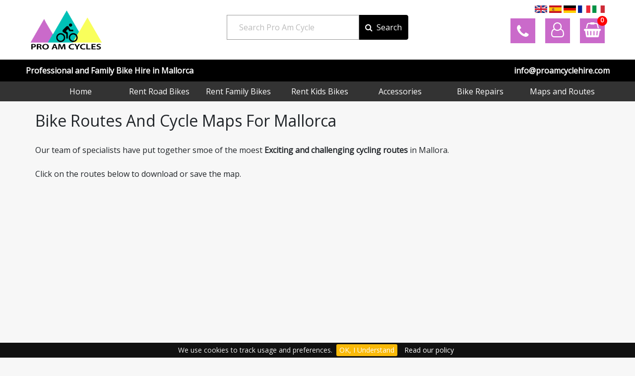

--- FILE ---
content_type: text/html; charset=utf-8
request_url: https://proamcyclehire.com/home/routesAndMaps?bike-map=Bike-Maps-Pollensa
body_size: 5425
content:


<!DOCTYPE html>
<html>
<head>
    <meta charset="utf-8" />
    <meta name="viewport" content="width=device-width,initial-scale=1.0, maximum-scale=1.0, user-scalable=no" />
    <title>Professional Cycling Routes and Maps in Mallorca</title>
    <meta name="description" content="Pro Am Cycle Hire - All your rental needs in Mallorca. We rent and hire out Mobility Scooters, Air Conditioning, Child Car Seats and much more. Over 15 years experience">

        <link rel="icon" type="image/png" href="/Content/images/favicon.png">

    <link href="https://fonts.googleapis.com/css?family=Open+Sans|Open+Sans+Condensed:300|" rel="stylesheet">

    <link href="/Content/css?v=UhsLQt6n7TvPKTNoZogIoq3YpUI1RYEznyQoE7r5f3s1" rel="stylesheet"/>

    <link href="/Content/multihire?v=cR2cuoDr9mUm8lGgVUXt_e4xJmj9qR4jRytH-Yx5cMo1" rel="stylesheet"/>


        <link rel="stylesheet" type="text/css" href="/content/sites/proamcycle.main.css" />
        <link rel="stylesheet" type="text/css" href="/content/sites/proamcycle.media.css" />

    <script src="/bundles/modernizr?v=inCVuEFe6J4Q07A0AcRsbJic_UE5MwpRMNGcOtk94TE1"></script>


    

    <!-- Google Tag Manager -->
    <script>
        (function (w, d, s, l, i) {
            w[l] = w[l] || []; w[l].push({
                'gtm.start':
                    new Date().getTime(), event: 'gtm.js'
            }); var f = d.getElementsByTagName(s)[0],
                j = d.createElement(s), dl = l != 'dataLayer' ? '&l=' + l : ''; j.async = true; j.src =
                    'https://www.googletagmanager.com/gtm.js?id=' + i + dl; f.parentNode.insertBefore(j, f);
        })(window, document, 'script', 'dataLayer', 'GTM-52RBPF4');
    </script>
    <!-- End Google Tag Manager -->



</head>

<body>

    <!-- Google Tag Manager (noscript) -->
    <noscript>
        <iframe src="https://www.googletagmanager.com/ns.html?id=GTM-52RBPF4"
                height="0" width="0" style="display:none;visibility:hidden"></iframe>
    </noscript>
    <!-- End Google Tag Manager (noscript) -->

    <div id="wrapper">


        <div id="size-test" class="hidden" style="background-color:#000;color:#fff;position:fixed;z-index:1000000">
            <div class="d-block d-sm-none">XS</div>
            <div class="d-none d-sm-block d-md-none">SM</div>
            <div class="d-none d-md-block d-lg-none">MD</div>
            <div class="d-none d-lg-block d-xl-none">LG</div>
            <div class="d-none d-xl-block">XL</div>
        </div>



        <div class="container-fluid">

            <div class="row">

                <div class="col-xl-24">

                    <div id="top-header-info">

                    </div>


                    <div id="header-strip">

                        <div class="container">

                            <div class="row">
                                <div class="col-4 col-sm-8">
                                    <div id="logo-holder">
                                            <a href="/"><img id="logo" src="https://proamcyclehire.blob.core.windows.net/site-content/2/logo.png" border="0" /></a>
                                    </div>
                                </div>

                                <div class="col-20 col-sm-8 order-sm-last text-right">

                                    <div id="google_translate_element"></div>
                                    <script type="text/javascript">
                                        function googleTranslateElementInit() {
                                            new google.translate.TranslateElement({ pageLanguage: 'en', includedLanguages: 'de,en,es,it,fr', layout: google.translate.TranslateElement.InlineLayout.SIMPLE }, 'google_translate_element');
                                        }
                                    </script>
                                    <script type="text/javascript" src="//translate.google.com/translate_a/element.js?cb=googleTranslateElementInit"></script>


                                    <div class="google-translate-flags"></div>


                                    <div id="mini-nav" class="header-icon-button ease-250 d-block d-sm-none">
                                        <i class="fa fa-navicon"></i>
                                    </div>

                                    <div id="mini-basket" class="header-icon-button ease-250">
                                        <i class="fa fa-shopping-basket"></i>
                                        <div id="basket-count"></div>
                                    </div>

                                    <div id="mini-account" class="d-block d-sm-block header-icon-button ease-250 data-link" data-url="/account/login">
                                        <i class="fa fa-user-o"></i>
                                    </div>

                                    <div id="mini-contact" class="d-none d-sm-block header-icon-button ease-250 data-link" data-url="/contact">
                                        <i class="fa fa-phone"></i>
                                    </div>

                                    <div id="mini-search" class="header-icon-button ease-250 d-block d-sm-none" data-url="/account/login">
                                        <i class="fa fa-search"></i>
                                    </div>


                                    <div class="hidden">
                                    </div>
                                </div>

                                <div class="d-none d-sm-block col-24 col-sm-8 search-holder">
                                    <div class="small-spacer"></div>
                                    <div class="input-group mb-3">
                                        <input id="input-search" type="text" class="form-control" placeholder="Search Pro Am Cycle">
                                        <div class="input-group-append">
                                            <div class="input-group-text" id="button-search"><i class="fa fa-search"></i>&nbsp;&nbsp;Search</div>
                                        </div>
                                    </div>
                                </div>

                            </div>

                        </div>

                    </div>





<div class="header-strap-line d-none d-sm-block">

    <div class="container">

        <div class="row">
            <div class="col-12">
                Professional and Family Bike Hire in Mallorca
            </div>

            <div class="col-12 text-right">
                info@proamcyclehire.com
            </div>
        </div>
    </div>

</div>

<div id="navigation-strip" class="ease-250">

    <div class="container">

        <ul class="navigation">

            <li class="close-nav d-block d-sm-none"><i class="fa fa-close"></i></li>

            <li><a href="/">Home</a></li>
            <li class="hidden"><a href="/home/about/pro-am-cycle">About Pro Am Cycle</a></li>
            <li><a href="/search/rent-road-bikes-mallorca" title="Rent / Hire Road Bikes in Mallorca, Puerto Pollensa, Alcudia">Rent Road Bikes&nbsp;&nbsp;</a></li>
            <li><a href="/search/?q=family-bikes">Rent Family Bikes &nbsp;&nbsp;</a></li>
            <li><a href="/search/?q=kids-bikes">Rent Kids Bikes&nbsp;&nbsp;</a></li>
            <li><a href="/search/?q=accessories">Accessories&nbsp;&nbsp;</i></a></li>
            <li><a href="/bikeRepairs">Bike Repairs&nbsp;&nbsp;</i></a></li>
            <li><a href="/home/routesandMaps">Maps and Routes</a></li>
        </ul>

    </div>

</div>


                </div>

            </div>
        </div>

        <div class="body-content">

            <div class="container-fluid">
                


<div class="container">

    <div class="spacer"></div>

    <h2>Bike Routes And Cycle Maps For Mallorca</h2>

    <div class="spacer"></div>

    <div class="">
        Our team of specialists have put together smoe of the moest <b>Exciting and challenging cycling routes</b> in Mallora.<br/><br/>
        Click on the routes below to download or save the map.<br/><br/>

    </div>

    <div class="spacer"></div>




    <div class="row">

            <div class="col-xs-24 col-sm-8 col-md-8">

                <div class="embed-responsive embed-responsive-1by1">

                    <iframe class="embed-responsive-item" src="https://www.bikemap.net/en/r/8297843/widget/?width=425&amp;height=400&amp;unit=metric"></iframe>
                </div>

                <div class="spacer"></div>

            </div>
            <div class="col-xs-24 col-sm-8 col-md-8">

                <div class="embed-responsive embed-responsive-1by1">

                    <iframe class="embed-responsive-item" src="https://www.bikemap.net/en/r/8297766/widget/?width=425&amp;height=400&amp;unit=metric"></iframe>
                </div>

                <div class="spacer"></div>

            </div>
            <div class="col-xs-24 col-sm-8 col-md-8">

                <div class="embed-responsive embed-responsive-1by1">

                    <iframe class="embed-responsive-item" src="https://www.bikemap.net/en/r/8297719/widget/?width=425&amp;height=400&amp;unit=metric"></iframe>
                </div>

                <div class="spacer"></div>

            </div>
            <div class="col-xs-24 col-sm-8 col-md-8">

                <div class="embed-responsive embed-responsive-1by1">

                    <iframe class="embed-responsive-item" src="https://www.bikemap.net/en/r/8293392/widget/?width=425&amp;height=400&amp;unit=metric"></iframe>
                </div>

                <div class="spacer"></div>

            </div>
            <div class="col-xs-24 col-sm-8 col-md-8">

                <div class="embed-responsive embed-responsive-1by1">

                    <iframe class="embed-responsive-item" src="https://www.bikemap.net/en/r/8292948/widget/?width=425&amp;height=400&amp;unit=metric"></iframe>
                </div>

                <div class="spacer"></div>

            </div>
            <div class="col-xs-24 col-sm-8 col-md-8">

                <div class="embed-responsive embed-responsive-1by1">

                    <iframe class="embed-responsive-item" src="https://www.bikemap.net/en/r/8265906/widget/?width=425&amp;height=400&amp;unit=metric"></iframe>
                </div>

                <div class="spacer"></div>

            </div>
            <div class="col-xs-24 col-sm-8 col-md-8">

                <div class="embed-responsive embed-responsive-1by1">

                    <iframe class="embed-responsive-item" src="https://www.bikemap.net/en/r/8265567/widget/?width=425&amp;height=400&amp;unit=metric"></iframe>
                </div>

                <div class="spacer"></div>

            </div>
            <div class="col-xs-24 col-sm-8 col-md-8">

                <div class="embed-responsive embed-responsive-1by1">

                    <iframe class="embed-responsive-item" src="https://www.bikemap.net/en/r/8265823/widget/?width=425&amp;height=400&amp;unit=metric"></iframe>
                </div>

                <div class="spacer"></div>

            </div>
            <div class="col-xs-24 col-sm-8 col-md-8">

                <div class="embed-responsive embed-responsive-1by1">

                    <iframe class="embed-responsive-item" src="https://www.bikemap.net/en/r/8265567/widget/?width=425&amp;height=400&amp;unit=metric"></iframe>
                </div>

                <div class="spacer"></div>

            </div>


    </div>

    <div class="spacer"></div>

    <h2>Cycling Routes For Mallorca</h2>

    <a href="?cycling-routes=Cycling-Routes-Sa-Calobra">Cycling Routes in Sa Calobra</a>&nbsp;&nbsp;
    <a href="?bike-map=Bike-Maps-Pollensa">Cycling Routes in Puerto Pollensa</a>&nbsp;&nbsp;

    <a href="?cycling-routes=Cycling-Routes-Alcudia">Cycling Routes in Alcudia</a>&nbsp;&nbsp;
    <a href="?bike-map=Bike-Maps-Sa Pobla">Cycke Routes in Sa Poblaa</a>&nbsp;&nbsp;

    <a href="?cycling-routes=Cycling-Routes-Campanet">Bike Routes in Campanaet</a>&nbsp;&nbsp;
    <a href="?bike-map=Bike-Maps-Pollensa">Cycling Routes in Pollensa</a>&nbsp;&nbsp;

    <a href="?cycling-routes=Cycling-Routes-Sa-Calobra">Algaida</a>&nbsp;&nbsp;
    

</div>
            </div>

        </div>

        <div class="spacer x4"></div>



    </div>

    <footer class="footer">

        <div class="container-fluid">



<div class="container">

    <div class="row">

        <div class="col-sm-24">

            <div class="row">
                <div class="col-12 col-sm-6">

                    <div class="footer-header">About Pro Am Cycles</div>
                    <ul class="footer-links">
                        <li><a class="footer-link" href="/home/faq">FAQ's</a></li>
                        <li><a class="footer-link" href="/home/privacy/">Privacy</a></li>
                        <li><a class="footer-link" href="/home/terms">Terms and Conditions</a></li>
                        <li><a class="footer-link" href="/home/rentalTerms">Rental Terms</a></li>
                        <li><a class="footer-link" href="/contact">Contact Us</a></li>
                    </ul>

                </div>

                <div class="col-12 col-sm-6">
                    <div class="footer-header">Browse Bike Hire</div>

                    <ul class="footer-links">
                        <li><a class="footer-link" href="/search/?q=road-bikes">Professional Bike Hire</a></li>
                        <li><a class="footer-link" href="/search/?q=family-bikes">Family Bike Hire</a></li>
                        <li><a class="footer-link" href="/search/?q=kids-bikes">Kids Bike Hire</a></li>
                        <li><a class="footer-link" href="/search/?q=accessories">Accessories</a></li>
                    </ul>

                </div>

                <div class="col-12 col-sm-6">
                    <div class="footer-header">Mallorca Cycling Tips</div>

                    <ul class="footer-links">
                        <li><a class="footer-link" href="/home/routesAndMaps">Mallorca Bike Routes</a></li>
                        <li><a class="footer-link" href="/search/?q=Mountain-Bikes">About Us</a></li>
                    </ul>
                </div>

                <div class="col-12 col-sm-6 d-none">
                    <div class="footer-header blue">Follow Us</div>

                    <div class="footer-widget social-widget">

                        <ul class="social-icons">
                            <li>
                                <a class="facebook" href="https://www.facebook.com/MultiHire/"><i class="fa fa-facebook"></i></a>
                            </li>
                            <li class="hidden">
                                <a class="twitter" href="#"><i class="fa fa-twitter"></i></a>
                            </li>
                            <li class="hidden">
                                <a class="google" href="#"><i class="fa fa-google-plus"></i></a>
                            </li>
                            <li>
                                <a class="instagram" href="https://www.instagram.com/multihiremallorca/"><i class="fa fa-instagram"></i></a>
                            </li>

                        </ul>
                    </div>

                    <div id="TA_cdsratingsonlynarrow794" class="TA_cdsratingsonlynarrow">
                        <ul id="lYAgkN5C" class="TA_links RaSKPLM">
                            <li id="Ee64lV" class="M0gPisHUeXe">
                                <a target="_blank" href="https://www.tripadvisor.co.uk/"><img src="https://www.tripadvisor.co.uk/img/cdsi/img2/branding/tripadvisor_logo_transp_340x80-18034-2.png" alt="TripAdvisor" /></a>
                            </li>
                        </ul>
                    </div>
                    <script async src="https://www.jscache.com/wejs?wtype=cdsratingsonlynarrow&amp;uniq=794&amp;locationId=4583337&amp;lang=en_UK&amp;border=true&amp;shadow=false&amp;display_version=2" data-loadtrk onload="this.loadtrk=true"></script>


                </div>

            </div>


        </div>


    </div>

    <div class="small-spacer"></div>

    <div class="row">

        <div class="col-sm-24">

            <small>
                Pro Am Cycle Hire specialise in bike rental across the island of Mallorca. Our services include
                <a class="footer-text-link" href="/search/?q=road-bikes">Pro Bike Hire</a>,
                <a class="footer-text-link" href="/search/?q=family-bikes">Family Bike Hire</a>,
                <a class="footer-text-link" href="/search/?q=kids-bikes">Bike Hire For Children and Babies</a>,
                <a class="footer-text-link" href="/search/?q=bike-accessories">Bike Accessories</a>,
                <a class="footer-text-link" href="/search/?q=helmet">Bike Helmet Rental</a>,
                <a class="footer-text-link" href="/search/?q=road-bokes">Professional Cycling Rentals</a>.
                <a class="footer-text-link" href="/home/routesandmaps>Mallorca Cycling Routes</a>,
                <a class="footer-text-link" href="/home/routesandmaps">Cycling Maps Puerto Pollensa</a>,
                <a class="footer-text-link" href="/search/?q=gps">GPS Rental Mallorca</a>.
                <a class="footer-text-link" href="/search/?q=all">View All Our Products</a>.
                We cover most areas in Mallorca, including Pollensa, Puerto Pollensa, Alcudia, Palma, Cala D'or, Santanyi, Soller. Please contact us via chat if you have any questions.
                Book and pay for your rentals online using our secure booking system.
            </small>

            <div class="spacer"></div>

            <div class="foxwood-logo">
                <a href="http://www.soeasydesign.eu"><img src="/content/images/foxwood-footer-logo.png" alt="Web Development by Foxwood Design Mallorca" target="_new" /></a>
            </div>

            <div class="footer-credit-cards">
                <img src="/Content/images/checkout/accepted-card-icons.png" />
            </div>

            <div class="small-spacer"></div>

            <small>
                <p>&copy; Copyright 2026 - Pro Am Cycle Hire</p>
            </small>


        </div>

    </div>



</div>
        </div>

    </footer>


    <script src="/bundles/jquery?v=3HU-9G81em3WeeKMFsJm0OYIitvevCtyD9w0GdQzHp41"></script>

    <script src="/bundles/bootstrap?v=tXqRoPNllBDOu6TXEvvuYqDwCDxW7II9Iun85tJ5_zM1"></script>

    <script src="/bundles/multihire?v=fSadp197kS8y7FrDMLUJ6212jN32z3LcTlh7DKaJmmY1"></script>

    


    <!-- Creates the bootstrap modal where the image will appear -->
    <div class="modal fade" id="imagemodal" tabindex="-1" role="dialog" aria-labelledby="myModalLabel" aria-hidden="true">
        <div class="modal-dialog">
            <div class="modal-content">
                <div class="modal-header">
                    <button type="button" class="close" data-dismiss="modal"><span aria-hidden="true">&times;</span><span class="sr-only">Close</span></button>
                    <h4 class="modal-title" id="myModalLabel"></h4>
                </div>
                <div class="modal-body">

                </div>
                <div class="modal-footer">
                    <button type="button" class="btn btn-default" data-dismiss="modal">Close</button>
                </div>
            </div>
        </div>
    </div>

</body>

</html>


--- FILE ---
content_type: text/html; charset=utf-8
request_url: https://proamcyclehire.com/ajax/Basket/AjaxGetBasketJSON
body_size: 235
content:
{"BasketItems":[],"DeliveryLocalityID":0,"DefaultDeliveryCharge":0.0,"MinimumOrderValue":0.0,"IsFullAmountRequired":false,"NoDepositMessage":null}

--- FILE ---
content_type: text/css; charset=utf-8
request_url: https://proamcyclehire.com/Content/multihire?v=cR2cuoDr9mUm8lGgVUXt_e4xJmj9qR4jRytH-Yx5cMo1
body_size: 5375
content:
body{padding:0!important;background-color:#f7f7f7;font-family:'Open Sans'}html{}.body-content{padding-left:15px;padding-right:15px}.body-content{min-height:250px}#google_translate_element{display:none}.translation-links{margin-top:-15px}.flag-link{margin-left:4px}.flag-link:hover{cursor:pointer}.raleway{font-family:Raleway,sans-serif}.pink{color:#ce2887}.white{color:#fff}.dark-grey{color:#bbb}.green{color:#58c66f}.purple{color:#c890e0}.yellow{color:#edd148}.blue{color:#76b0ce}.bl-green{border-left:10px solid #58c66f}.bl-purple{border-left:10px solid #c890e0}.bl-yellow{border-left:10px solid #edd148}.bl-blue{border-left:10px solid #76b0ce}a:link{color:#999}a:hover{color:#333;text-decoration:none}a:visited{color:#999}#logo{max-height:80px}label{font-size:14px}.white-bg{background-color:#fff;padding:20px;font-size:14px}.form-control{border:1px solid #cc93c1!important;border-radius:0}.form-control:focus{box-shadow:none}.btn{border-radius:0!important;text-transform:uppercase}.btn-success{background-color:#58c66f!important}.btn-success:hover{background-color:#4bb561!important;border:1px solid #4bb561!important}#input-search{padding:24px;background-color:#fff}#button-search{background-color:#cc93c1;color:#fff!important;border:1px solid #c890e0}#button-search:hover{background-color:#c890e0;color:#fff!important;border:1px solid #96ca97;cursor:pointer}#header-strip{background-color:rgba(255,255,255,1)!important;padding:20px;margin:0 -15px 0 -15px}.header-strap-line{background-color:#025fa2;color:#fff;padding:10px;border-radius:0;font-weight:bold;margin:auto -15px}.header-icon-button{border-radius:50%;padding:0;font-size:30px;color:#fff;width:50px;height:50px;text-align:center;margin-top:10px;margin-left:20px}.header-icon-button:hover{cursor:pointer}.header-icon-button{}.header-icon-button:hover{transform:scale(1.2)}#order-summery-cc-images{margin-top:-42px;text-align:right;margin-left:-10px}.bike-spec{font-size:12px;margin-bottom:0!important}#mini-nav{float:right;background-color:#cc93c1}#mini-search{float:right;background-color:#cc93c1}#mini-account{float:right;background-color:#cc93c1}#mini-contact{float:right;background-color:#58c66f;padding-top:3px}#mini-basket{background-color:#edd148;text-align:center;float:right}#basket-count{position:relative;background-color:red;color:#fff;margin-top:-50px;margin-left:35px;width:20px;height:20px;border-radius:50%;font-size:12px;font-weight:bold}.remove-item{margin-left:-35px;position:absolute}.button-remove-item{border-radius:50% 50%!important}#navigation-strip{background-color:#edd148;margin:0 -15px 0 -15px}.product-image-thumb{height:200px;width:80%;background-repeat:no-repeat;background-size:contain;border-radius:0%;border:0 solid #efefef;margin:auto auto;background-position:50% 50%}.search-item{padding:10px;border:2px solid #efefef;background-color:#fff;border-radius:0 0 0 0}.search-item:hover{-webkit-box-shadow:0 11px 24px -2px rgba(0,0,0,.15);-moz-box-shadow:0 11px 24px -2px rgba(0,0,0,.15);box-shadow:0 11px 24px -2px rgba(0,0,0,.15);transform:scale(1.075)}.required-alert{border-color:red!important}.navigation{list-style:none;display:inline-block;text-align:center;margin:0 auto 0 auto;width:100%}.navigation>li{float:left;margin-bottom:-6px;width:12%}.navigation>li>a:link{padding:8px;text-align:center;color:#fff;width:100%;display:block}.navigation>li>a:hover{background-color:#58c66f;text-decoration:none}.navigation>li>a:visited{color:#fff}.product-breadcrumb{font-size:20px;color:#333}.product-breadcrumb a:link{color:#999}.product-breadcrumb a:visited{color:#999}.product-breadcrumb a:hover{color:#58c66f}.well-bike-measurements{background-color:#efefef;padding:15px;font-size:12px}.well-bike-measurements .lSGallery{display:none}.lightSlider{margin-bottom:10px}.lightSlider>li{text-align:center!important;height:400px;background-color:#fff;display:block;line-height:400px;border:1px solid #ddd}.lightSlider>li>img{margin:auto auto!important;vertical-align:middle;max-height:400px;max-width:500px}.lSPager{width:100%!important}.lSPager li{background-color:#fff;border:1px solid #333;padding:4px;width:50px!important;height:50px!important}.clearance-item-lightslider{margin-bottom:0}.clearance-item-lightslider>li{text-align:center!important;height:100px;background-color:#fff;display:block;line-height:90px;border:0}.clearance-item-lightslider>li>img{margin:auto auto!important;vertical-align:middle;max-height:90px;max-width:100%}.lSPager{width:100%!important}.lSPager li{background-color:#fff;border:1px solid #333;padding:4px;width:50px!important;height:50px!important}.lg-toolbar{background-color:rgba(0,0,0,0)}#st-1{text-align:left!important}.card-add-basket{background-color:#fff!important;padding:20px}.card-basket{background-color:#fff!important;padding:20px}.card-product-description{background-color:#fff!important;padding:20px;font-size:14px}.datepicker table tr td.disabled{color:#efefef!important}#rental-price-holder{font-size:14px}.bike-spec-holder{float:left;line-height:20px;margin-bottom:20px;border:2px solid #efefef;padding:10px;margin:5px}.bike-spec-holder:hover{background-color:#fffee3}.label-bike-spec{font-size:12px;font-weight:bold;margin-bottom:0}.bike-spec{font-size:12px;margin-bottom:40px}.footer{background-color:#666;padding:20px;color:#fff;width:100%;margin-top:10px;background-color:#666}.home-panel{background-color:#efefef;background-repeat:no-repeat;background-size:cover;background-position:50% 50%;padding:0;color:#fff;border-radius:0 0 20px 0;overflow:hidden}.home-panel:hover{cursor:pointer}.home-panel h1{background-color:rgba(0,0,0,.4);font-size:24px;padding:10px;color:#fff;top:0;transition:all .4s}.home-panel ul{bottom:0;position:absolute;background-color:rgba(0,0,0,.4);padding:30px;transition:all .4s;z-index:10000}.home-panel-details{}.home-image-wrapper{margin:-10px 0!important;display:block;overflow:hidden;width:100%;height:100%}.home-panel-image{background-size:cover;background-position:50% 50%;width:100%;height:100%;-webkit-transition:all .3s ease-in-out}.home-panel:hover .home-panel-image{cursor:pointer;-webkit-transform:scale(1.2,12);transform:scale(1.2,1.2);filter:blur(5px)}.panel-green-bg{background-color:rgba(88,198,111,.8)!important}.panel-purple-bg{background-color:rgba(200,144,225,.8)!important}.panel-yellow-bg{background-color:rgba(237,209,72,.8)!important}.panel-blue-bg{background-color:rgba(88,160,198,.8)!important}.home-panel:hover .panel-green-bg{background-color:rgba(88,198,111,.9)!important}.home-panel:hover .panel-purple-bg{background-color:rgba(200,144,225,.9)!important}.home-panel:hover .panel-yellow-bg{background-color:rgba(237,209,72,.9)!important}.faq-question{font-weight:bold;padding:10px 10px 0 10px;background-color:#fff;margin-top:10px;border:1px solid #ddd;min-height:45px}.faq-question:hover{background-color:#fffbe0;cursor:pointer}.faq-question:hover .faq-answer{background-color:#fff}.faq-answer{font-weight:normal;padding:30px 10px 30px 10px;margin:5px -10px 0 -10px}.foxwood-logo{float:left;margin-right:15px}.footer-credit-cards{float:left;margin-right:15px;padding:10px}.footer-header{margin-bottom:10px}.footer-links{list-style:none;padding-left:0}.footer-links li{margin-left:0}a.footer-link:link{color:#fff;font-size:12px}a.footer-link:hover{color:#cc93c1!important}a.footer-link:visited{color:#fff}a.footer-text-link:link{color:#fff}a.footer-text-link:visited{color:#fff}a.footer-text-link:hover{color:#58c66f!important}#TA_cdsratingsonlynarrow794{margin-top:0!important}footer{background-image:url('/Content/images/Sites/MultiHire/Home/background-footer.jpg');background-size:cover;background-position:50% 75%}ul.social-icons{margin:0!important;padding:0!important}.social-widget ul.social-icons li{display:inline-block;margin-right:4px;margin-bottom:4px}.social-widget ul.social-icons li a i{font-size:1.4em;width:36px;height:36px;color:#fff;line-height:36px;text-align:left;display:block;border-radius:2px;-webkit-border-radius:2px;-moz-border-radius:¬ 2px;-o-border-radius:2px;transition:all .2s ease-in-out;-moz-transition:all .2s ease-in-out;-webkit-transition:all .2s ease-in-out;-o-transition:all .2s ease-in-out}ul.social-list{float:right}ul.social-list li{float:left}ul.social-list li a{display:inline-block;transition:all .2s ease-in-out;-moz-transition:all .2s ease-in-out;-webkit-transition:all .2s ease-in-out;-o-transition:all .2s ease-in-out}ul.social-list li a:hover{color:#fff}ul.social-list li a.facebook:hover{background-color:#507cbe!important}ul.social-list li a.twitter:hover{background-color:#63cdf1}ul.social-list li a.google:hover{background-color:#f16261}ul.social-list li a.dribbble:hover{background-color:#e46387}ul.social-list li a.linkdin:hover{background-color:#90cadd}ul.social-list li a.tumblr:hover{background-color:#4d7ea3}ul.social-list li a.flickr:hover{background-color:#e474af}ul.social-list li a.instgram:hover{background-color:#4d4f54}ul.social-list li a.vimeo:hover{background-color:#87d3e0}ul.social-list li a.skype:hover{background-color:#36c4f3}ul.social-list li a i{font-size:1em;display:block;width:34px;height:33px;line-height:33px;text-align:center;border-left:1px solid #f2f2f2}ul.social-list li:last-child a i{border-right:1px solid #f2f2f2}.content-terms{font-size:12px}.spinner{margin:0 auto;width:50px;height:40px;text-align:center;font-size:10px}.spinner>div{background-color:#ddd;height:100%;width:6px;display:inline-block;-webkit-animation:sk-stretchdelay 1.2s infinite ease-in-out;animation:sk-stretchdelay 1.2s infinite ease-in-out}.spinner .rect2{-webkit-animation-delay:-1.1s;animation-delay:-1.1s}.spinner .rect3{-webkit-animation-delay:-1s;animation-delay:-1s}.spinner .rect4{-webkit-animation-delay:-.9s;animation-delay:-.9s}.spinner .rect5{-webkit-animation-delay:-.8s;animation-delay:-.8s}@-webkit-keyframes sk-stretchdelay{0%,40%,100%{-webkit-transform:scaleY(.4)}20%{-webkit-transform:scaleY(1)}}@keyframes sk-stretchdelay{0%,40%,100%{transform:scaleY(.4);-webkit-transform:scaleY(.4)}20%{transform:scaleY(1);-webkit-transform:scaleY(1)}}.account-rental-item{border:1px solid #ccc;background-color:#efefef;padding:5px;margin-bottom:20px;font-size:14px}.account-rental-item table{margin-bottom:0!important}.account-balance{background-color:#efefef;border:#ccc;margin-bottom:20px;padding:10px}.account-balance .payment-needed{border-color:red}.card{background-color:#fff;border-radius:0!important}.table-order-summary{font-size:14px;background-color:#fff}.card-summary input,.card-summary select,.card-summary textarea{background-color:#efefef}.card-summary input:focus,.card-summary select:focus,.card-summary textarea:focus{;background-color:#f7f7f7;border:1px solid #58c66f!important}.table-order-summary tbody tr:nth-of-type(odd){background-color:#f7f7f7!important}.table-view-basket tr td{font-size:14px!important}.buttons-is-private{margin-right:20px}#location-autocomplete{position:absolute;z-index:100000}#search-locations-holder{position:relative;border:1px solid #bbb;z-index:10000;background:#fff;min-width:300px}.location-item{padding:5px}.location-item.keyOver{background-color:#efefef;cursor:pointer}.location-item:hover{background-color:#fefde5;cursor:pointer}#customer-autocomplete{position:absolute;z-index:100000}#search-customers-holder{position:relative;border:1px solid #bbb;z-index:10000;background:#fff;min-width:300px}.customer-item{padding:5px}.customer-item.keyOver{background-color:#efefef;cursor:pointer}.customer-item:hover{background-color:#fefde5;cursor:pointer}.StripeElement{background-color:#f7f7f7;height:40px;width:100%;padding:10px 20px;border-radius:4px;border:1px solid transparent;box-shadow:0 1px 3px 0 #e6ebf1;-webkit-transition:box-shadow 150ms ease;transition:box-shadow 150ms ease}.card-element{display:none}.StripeElement--focus{box-shadow:0 1px 3px 0 #cfd7df}.StripeElement--invalid{border-color:#fa755a}.StripeElement--webkit-autofill{background-color:#fefde5!important}::placeholder{color:#bbb!important;opacity:1}:-ms-input-placeholder{color:#bbb!important}::-ms-input-placeholder{color:#bbb!important}.dotbreadcrumb{margin:0;padding:0;font-size:12px;list-style:none;width:100%;text-align:right}.dotbreadcrumb li{display:inline-block;position:relative;margin-bottom:20px;width:20%;text-align:center}.dotbreadcrumb li a,.dotbreadcrumb li>span{text-decoration:none;color:#000;display:block;position:relative;background:#eee;padding:5px;font-size:14px;margin-right:65px;border-radius:2px}.dotbreadcrumb li a:after,.dotbreadcrumb li>span:after{content:'';width:70px;height:.2em;position:absolute;background:#eee;left:100%;top:50%;margin-top:-.1em;z-index:-1}.dotbreadcrumb li:last-of-type a,.dotbreadcrumb li:last-of-type>span{margin-right:0}.dotbreadcrumb li:last-of-type a:after,.dotbreadcrumb li:last-of-type>span:after{content:none}.dotbreadcrumb li.completed a{background:#58c66f;color:#fff}.dotbreadcrumb li.completing>span{background:#58c66f;color:#fff}.dotbreadcrumb li.completed a:hover{color:#fff;background:#000}.dotbreadcrumb li.completed a:after{background:#9ec941}.dotbreadcrumb li.completed>span:after{background:#eee}@media screen and (max-width:450px){.dotbreadcrumb li{display:block}.dotbreadcrumb li:last-of-type a,.dotbreadcrumb li:last-of-type>span{margin-right:65px}}@font-face{font-family:'icomoon';src:url('fonts/icomoon.eot?maaq96');src:url('fonts/icomoon.eot?#iefixmaaq96') format('embedded-opentype'),url('fonts/icomoon.ttf?maaq96') format('truetype'),url('fonts/icomoon.woff?maaq96') format('woff'),url('fonts/icomoon.svg?maaq96#icomoon') format('svg');font-weight:normal;font-style:normal}[class^="icon-"],[class*=" icon-"]{font-family:'icomoon';speak:none;font-style:normal;font-weight:normal;font-variant:normal;text-transform:none;line-height:1;-webkit-font-smoothing:antialiased;-moz-osx-font-smoothing:grayscale}.icon-cancel-circle:before{content:"";margin-right:6px}.icon-checkmark-circle:before{content:"";margin-right:6px}@media(min-width:1200px){}@media(min-width:992px) and (max-width:1199px){.home-panel h1{font-size:18px;padding:8px}.home-panel ul{padding:20px;font-size:14px;padding-left:30px}}@media(min-width:768px) and (max-width:991px){}@media(min-width:576px) and (max-width:767px){body{margin-bottom:605px;background-color:#f7f7f7}.footer{min-height:655px;height:655px}.home-panel h1{font-size:16px;padding:8px}.home-panel ul{padding:20px;font-size:14px;padding-left:30px}}@media(max-width:575px){.body-content{padding:0!important}body{margin-bottom:855px;background-color:#f7f7f7}.footer{min-height:855px;height:855px}.social-widget ul.social-icons li a i{margin-right:5px;width:auto!important}.footer-credit-cards>img{width:180px;padding:10px;margin-right:0}h3{font-size:16px}#logo{max-width:130px;margin-left:-10px}.header-icon-button{border-radius:50%;padding:0;font-size:20px;color:#fff;width:35px;height:35px;text-align:center;margin-top:10px;margin-left:5px}#mini-nav{float:right;background-color:#cc93c1;padding-top:2px}#mini-account{float:right;background-color:#cc93c1}#mini-contact{float:right;background-color:#58c66f;padding-top:3px}#mini-search{float:right;background-color:#58c66f;padding-top:0}#mini-basket{background-color:#edd148;text-align:center;float:right}#basket-count{position:relative;background-color:red;color:#fff;margin-top:-30px;margin-left:25px;width:15px;height:15px;border-radius:50%;font-size:11px;font-weight:bold}.table-view-basket tr td{font-size:12px!important}.home-panel{margin-bottom:20px}.home-panel h1{background-color:rgba(0,0,0,.4);font-size:22px;padding:10px;color:#fff;top:0;transition:all .4s}.home-panel ul{bottom:20px;position:absolute;background-color:rgba(0,0,0,.4);padding:20px;transition:all .4s;z-index:10000}.home-panel ul li{margin-left:10px}.search-item{padding:10px;border:2px solid #efefef;background-color:#fff;border-radius:0 0 20px 0;font-size:10px;margin-bottom:0}.product-image-thumb{height:100px;width:100px;background-repeat:no-repeat;background-size:contain;border-radius:0%;border:0 solid #efefef;margin:auto auto;background-position:50% 50%;margin-bottom:10px}#navigation-strip{position:fixed;width:100vw;height:100vh;z-index:100000;top:0;left:0;background-color:rgba(237,209,72,.9);margin-left:-100vw}#navigation-strip.visible{margin-left:0}.navigation{margin-top:20px;margin-left:-10px;padding:0}.navigation li{display:block;width:100%;margin-bottom:10px;font-size:24px;float:left;text-align:left}.navigation li a:link{text-align:left;padding-left:20px}.close-nav{float:right;color:#fff;text-align:right!important;padding-right:20px}.search-holder{margin-top:15px}.lightSlider{margin-bottom:10px}.lightSlider>li{text-align:center!important;height:300px;background-color:#fff;display:block;line-height:300px;border:1px solid #ddd}.lightSlider>li>img{margin:auto auto!important;vertical-align:middle;max-height:300px;max-width:300px}.lSPager{width:100%!important}.lSPager li{background-color:#fff;border:1px solid #333;padding:4px;width:50px!important;height:50px!important}#button-empty-basket,#button-go-to-checkout{font-size:12px!important;padding:5px!important}#order-summery-cc-images{margin-top:10px;text-align:left}.buttons-payment-amount{float:left}}

--- FILE ---
content_type: text/css
request_url: https://proamcyclehire.com/content/sites/proamcycle.main.css
body_size: 3459
content:
body {padding:0px !important; margin-bottom:405px;background-color:#f7f7f7;font-family:'Open Sans'}
html {
  position: relative;
  min-height: 100%;
}
/* Set padding to keep content from hitting the edges */
.body-content {
    padding-left: 15px;
    padding-right: 15px;
}

.raleway {font-family: Raleway,sans-serif;}

.pink {color: #ce2887}
.white {color: #fff}
.dark-grey {color:#bbb}

.green {color:#58c66f}
.purple {color:#c890e0}
.yellow {color:#edd148}
.blue {color:#76b0ce}

.bl-green {border-left:10px solid #58c66f  }
.bl-purple {border-left:10px solid #c890e0}
.bl-yellow {border-left:10px solid #edd148}
.bl-blue {border-left:10px solid #76b0ce}

a:link {color:#999}
a:hover {color:#58c66f;text-decoration:none}
a:visited {color:#999}

#logo {max-height:80px}

label {font-size:14px}
.date-label {margin-bottom:1px;}

#carouselExampleIndicators {margin:-20px -30px}

.carousel-item {
  height: 60vh !important;
  min-height: 400px !important;
  background: no-repeat center center scroll;
  -webkit-background-size: cover;
  -moz-background-size: cover;
  -o-background-size: cover;
  background-size: cover;
}

.carousel-caption  {float:left;text-align:left;background-color:rgba(0,0,0,0.6);bottom:50px;right:auto;;left:2%;padding:15px;}

.white-bg {background-color:#fff;padding:20px;font-size:14px}

.form-control {border:1px solid #999 !important;border-radius:0px}
.form-control:focus {box-shadow: none;}

.btn {border-radius:0px !important;text-transform:uppercase}
.btn-success {background-color:#58c66f !important}
.btn-success:hover {background-color:#4bb561 !important;border:1px solid #4bb561 !important}

.btn-purple {background-color:#c890e0 !important;color:#fff}
.btn-purple:hover {background-color:#b376cd !important;border:1px solid #b376cd !important;color:#fff}



#input-search {padding:24px;background-color:#fff}
#button-search {background-color:#000;color:#fff !important;border:1px solid #000}
#button-search:hover {background-color:#c890e0;color:#fff !important;border:1px solid #96ca97;cursor:pointer}

#header-strip {background-color:rgba(255, 255, 255,1 ) !important;padding:20px;margin:0px -15px 0px -15px}
.header-strap-line {background-color:#000;color:#fff;padding:10px;border-radius:0px;font-weight:bold;margin:auto -15px}

.header-icon-button {border-radius:0%;padding:0px;font-size:30px;color:#fff;width:50px;height:50px;text-align:center;margin-top:10px;margin-left:20px;}
.header-icon-button:hover {cursor:pointer}

.header-icon-button {}
.header-icon-button:hover {transform: scale(1.2);}

#order-summery-cc-images {margin-top:-42px;text-align:right;margin-left:-10px}


#mini-nav {float:right;background-color:#ca6aca;}
#mini-search {float:right;background-color:#ca6aca;}
#mini-account {float:right;background-color:#ca6aca;}
#mini-contact {float:right;background-color:#ca6aca;padding-top:3px}
#mini-basket {background-color:#ca6aca;text-align:center;float:right;}
#basket-count {position:relative;background-color:red;color:#fff;margin-top:-50px;margin-left:35px;width:20px;height:20px;border-radius:50%;font-size:12px;font-weight:bold;}
.remove-item {margin-left:-35px;position:absolute;}
.button-remove-item {border-radius:50% 50% !important}

#navigation-strip {background-color:#333;margin:0px -15px 0px -15px;}

.product-image-thumb {height:150px;width:150px;background-repeat:no-repeat;background-size:contain;border-radius:50%;border:4px solid #000;margin:auto auto;background-position:50% 50%;}

.required-alert {border-color:red !important}

.navigation {list-style:none;display:inline-block;text-align:center;margin:0px auto 0px auto;width:100%;}
.navigation > li {float:left;margin-bottom:-6px;width:14%}
.navigation > li > a:link {padding:8px;text-align:center;color:#fff;width:100%;display:block}
.navigation > li > a:hover {background-color:#58c66f;text-decoration:none;}
.navigation > li > a:visited {color:#fff}

/*Product Page*/

.product-breadcrumb {font-size:20px;color:#333}
.product-breadcrumb a:link {color:#999}
.product-breadcrumb a:visited {color:#999}
.product-breadcrumb a:hover{color:#58c66f}


.lightSlider {margin-bottom:10px;}
.lightSlider >  li  {text-align:center !important;height:400px;background-color:#fff;display:block;line-height:400px;border:1px solid #ddd}
.lightSlider >  li > img {margin:auto auto !important;vertical-align:middle;max-height:400px;max-width:500px }

        .lSPager {width:100% !important}
        .lSPager li {background-color:#fff; border:1px solid #333; padding:4px;width:50px !important;height:50px !important;}

#st-1 {text-align:left !important}

.card-add-basket {background-color:#fff !important;padding:20px}
.card-basket {background-color:#fff !important;padding:20px}
.card-product-description {background-color:#fff !important;padding:20px;font-size:14px}

.datepicker table tr td.disabled {color:#efefef !important}

#rental-price-holder {font-size:14px;}

.bike-spec-holder {float:left;line-height:20px;margin-bottom:20px;border:2px solid #efefef;padding:10px;margin:5px;}
.bike-spec-holder:hover {background-color:#fffee3}
.label-bike-spec {font-size:12px;font-weight:bold;margin-bottom:0px;}
.bike-spec {font-size:12px;margin-bottom:40px}


/**************/

.footer {
  position: absolute;
  background-color:#666;min-height:405px;padding:20px;
  color:#fff;
  width:100%;margin-left:-15px;margin-right:-15px;
  background-color:#666;height:405px;padding:20px;
  /* Set the fixed height of the footer here */
  /* Vertically center the text there */
}



.search-item {background-color:#efefef;background-repeat:no-repeat;background-size:cover;background-position:50% 50%;padding:0px;color:#fff;border-radius:0px 0px 20px 0px;overflow:hidden}
.search-item:hover {cursor:pointer;}

.search-item-details-wrapper {}
.search-item-details {height:40px;margin-top:10px}
.search-item-details .bike-spec {font-size:14px;margin-top:10px}
.search-item h1 {font-size:18px;color:#333;transition: all .4s;margin-bottom:0px}
.search-item ul {width:auto !important;padding:10px;transition: all .4s;z-index:10000}
.search-item-price {z-index:10000;color:#333;font-size:20px;text-transform:uppercase;font-weight:bold}
.search-item-price .from-price{color:#58c66f}

.search-item-wrapper {margin:0px 0px !important;display:block;width:100%;height:100%;background-color:#fff}
.search-item-image {background-size:contain;background-repeat:no-repeat;z-index:1000;background-position:center center !important;width:100%;height:70%;-webkit-transition: all 0.3s ease-in-out;}

.search-item {padding:0px;border:2px solid #efefef;background-color:#fff;border-radius:0px 0px 00px 0px}
.search-item:hover {border:2px solid #efefef;cursor:pointer}


.search-item:hover  {
    cursor:pointer;
    -webkit-transform: scale(1.1,1.1); 
    transform: scale(1.1,1.1);
    outline:2px solid #c890e0;z-index:200000
}
/*.search-item:hover .search-item-image {
    cursor:pointer;
    -webkit-transform: scale(1.2,12); 
    transform: scale(1.2,1.2);
    filter: blur(5px);
}*/

.panel-green-bg {background-color:rgba(88,198,111,0.8) !important}
.panel-purple-bg {background-color:rgba(200,144,225,0.8) !important}
.panel-yellow-bg {background-color:rgba(237,209,72,0.8) !important}
.panel-black-bg {background-color:rgba(0,0,0,0.6) !important}

.faq-question {font-weight:bold;padding:10px 10px 0px 10px;background-color:#fff;margin-top:10px;border:1px solid #ddd;min-height:45px}
.faq-question:hover {background-color:#fffbe0;cursor:pointer}
.faq-question:hover .faq-answer {background-color:#fff}
.faq-answer {font-weight:normal;padding:30px 10px 30px 10px;margin:5px -10px 0px -10px}


.foxwood-logo {float:left;margin-right:15px;}
.footer-credit-cards {float:left;margin-right:15px;padding:10px}

.footer-header {margin-bottom:10px}
.footer-links {list-style:none;padding-left:0px}
.footer-links  li {margin-left:0px}
a.footer-link:link {color:#fff;font-size:12px}
a.footer-link:hover {color:#cc93c1 !important}
a.footer-link:visited {color:#fff}

a.footer-text-link:link {color:#fff;}
a.footer-text-link:visited {color:#fff}
a.footer-text-link:hover {color:#58c66f !important}

#TA_cdsratingsonlynarrow794 {margin-top:-20px !important}

footer {
    background-image:url('/Content/images/Sites/MultiHire/Home/background-footer.jpg');
    background-size:cover;background-position:50% 75%;
    
}

ul.social-icons  {margin:0px !important;padding:0px !important}

.social-widget ul.social-icons li {
    display: inline-block;
    margin-right: 4px;
    margin-bottom: 4px;
}

.social-widget ul.social-icons li a i {
    font-size: 1.4em;
    width: 36px;
    height: 36px;
    color: #fff;
    line-height: 36px;
    text-align: left;
    display: block;
    border-radius: 2px;
    -webkit-border-radius: 2px;
    -moz-border-radius:¬ 2px;
    -o-border-radius: 2px;
    transition: all 0.2s ease-in-out;
    -moz-transition: all 0.2s ease-in-out;
    -webkit-transition: all 0.2s ease-in-out;
    -o-transition: all 0.2s ease-in-out;
}


ul.social-list {
    float: right;
}

ul.social-list li {
    float: left;
}

ul.social-list li a {
    display: inline-block;
	transition: all 0.2s ease-in-out;
    -moz-transition: all 0.2s ease-in-out;
    -webkit-transition: all 0.2s ease-in-out;
    -o-transition: all 0.2s ease-in-out;
}

ul.social-list li a:hover {
	color: #fff;
}

ul.social-list li a.facebook:hover {
	background-color: #507CBE !important;
}

ul.social-list li a.twitter:hover {
	background-color: #63CDF1;
}

ul.social-list li a.google:hover {
	background-color: #F16261;
}

ul.social-list li a.dribbble:hover {
	background-color: #E46387;
}

ul.social-list li a.linkdin:hover {
	background-color: #90CADD;
}

ul.social-list li a.tumblr:hover {
	background-color: #4D7EA3;
}

ul.social-list li a.flickr:hover {
	background-color: #E474AF;
}

ul.social-list li a.instgram:hover {
	background-color: #4D4F54;
}

ul.social-list li a.vimeo:hover {
	background-color: #87D3E0;
}

ul.social-list li a.skype:hover {
	background-color: #36C4F3
}

ul.social-list li a i {
	font-size: 1em;
	display: block;
	width: 34px;
	height: 33px;
	line-height: 33px;
	text-align: center;
	border-left: 1px solid #f2f2f2;
}

ul.social-list li:last-child a i {
	border-right: 1px solid #f2f2f2;
}

.content-terms {font-size:12px;}

--- FILE ---
content_type: text/css
request_url: https://proamcyclehire.com/content/sites/proamcycle.media.css
body_size: 1482
content:
/*XL (large desktops, 1200px and up)*/
@media (min-width: 1200px) { 
}

/*LG*/
@media (min-width: 992px) and (max-width: 1199px) {
    
.home-panel h1 {font-size:18px;padding:8px;}
.home-panel ul {padding:20px;font-size:14px;padding-left:30px;}
}

/*MD*/
@media (min-width: 768px) and (max-width: 991px) {

}

/*SM*/
@media (min-width: 576px) and (max-width: 767px) {

    body {margin-bottom:605px;background-color:#f7f7f7}
    .footer {
        min-height:655px;
        height:655px;
    }

    .home-panel h1 {font-size:16px;padding:8px;}
.home-panel ul {padding:20px;font-size:14px;padding-left:30px;}
}


/*XS*/
@media (max-width: 575px) { 

    body {margin-bottom:855px;background-color:#f7f7f7}
    .footer {
        min-height:855px;
        height:855px;
    }
    .social-widget ul.social-icons li a i {margin-right:5px;width:auto !important}
    .footer-credit-cards > img {width:180px;padding:10px;margin-right:0px}

    h3 {font-size:16px}

    #logo {max-width:130px;margin-left:-10px}
    
    .header-icon-button {padding:0px;font-size:20px;color:#fff;width:35px;height:35px;text-align:center;margin-top:10px;margin-left:10px;}

    #header-strip {padding:10px;margin:0px 0px 0px 0px}

    #mini-nav {float:right;padding-top:2px}
    #mini-account {float:right;}
    #mini-contact {float:right;}
    #mini-search{float:right;padding-top:0px}
    #mini-basket {text-align:center;float:right;}
    #basket-count {position:relative;background-color:red;color:#fff;margin-top:-30px;margin-left:25px;width:15px;height:15px;border-radius:50%;font-size:11px;font-weight:bold;}

 .table-view-basket tr td {
    font-size: 12px!important;
    }

    .home-panel {margin-bottom:20px;}
    .home-panel h1 {background-color:rgba(0,0,0,0.4);font-size:22px;padding:10px;color:#fff;top:0px;transition: all .4s;}
    .home-panel ul {bottom:20px;position:absolute;background-color:rgba(0,0,0,0.4);padding:20px;transition: all .4s;z-index:10000}
    .home-panel ul li {margin-left:10px;}
    

    .search-item {padding:10px;border:2px solid #efefef;background-color:#fff;border-radius:0px 0px 20px 0px;font-size:10px;margin-bottom:0px;}
    .product-image-thumb {height:100px;width:100px;background-repeat:no-repeat;background-size:contain;border-radius:50%;border:4px solid #000;margin:auto auto;background-position:50% 50%;margin-bottom:10px}

    #navigation-strip {position:fixed;width:100vw;height:100vh;z-index:100000;top:0;left:0;background-color:rgba(0,0,0,0.9) !important;margin-left:-100vw}
    #navigation-strip.visible {margin-left:0vw}
    .navigation {margin-top:20px;margin-left:-10px;padding:0px;}
    .navigation li {display:block;width:100%;margin-bottom:10px;font-size:24px;float:left;text-align:left;}
    .navigation li a:link {text-align:left;padding-left:20px}

    .close-nav {float:right;color:#fff;text-align:right !important;padding-right:20px;}

    .search-holder {margin-top:15px}

    
        .lightSlider {margin-bottom:10px;}
        .lightSlider >  li  {text-align:center !important;height:300px;background-color:#fff;display:block;line-height:300px;border:1px solid #ddd}
        .lightSlider >  li > img {margin:auto auto !important;vertical-align:middle;max-height:300px;max-width:300px }

        .lSPager {width:100% !important}
        .lSPager li {background-color:#fff; border:1px solid #333; padding:4px;width:50px !important;height:50px !important;}

    #button-empty-basket, #button-go-to-checkout {font-size:12px !important;padding:5px !important}

    #order-summery-cc-images {margin-top:10px;text-align:left}
    .buttons-payment-amount {float:left}

}






--- FILE ---
content_type: application/x-javascript;charset=UTF-8
request_url: https://www.jscache.com/wejs?wtype=cdsratingsonlynarrow&uniq=794&locationId=4583337&lang=en_UK&border=true&shadow=false&display_version=2
body_size: 205
content:
(function(t,r,i,p){i=t.createElement(r);i.src="https://www.tripadvisor.co.uk/WidgetEmbed-cdsratingsonlynarrow?border=true&shadow=false&locationId=4583337&display_version=2&uniq=794&lang=en_UK";i.async=true;p=t.getElementsByTagName(r)[0];p.parentNode.insertBefore(i,p)})(document,"script");


--- FILE ---
content_type: text/javascript; charset=utf-8
request_url: https://proamcyclehire.com/bundles/multihire?v=fSadp197kS8y7FrDMLUJ6212jN32z3LcTlh7DKaJmmY1
body_size: 9482
content:
function searchSite(){$("#button-search").setButtonPending("Searching");var n=$("#input-search").val().replace(" ","-");window.location.href="/search/?q="+n.toLowerCase()}function getPreloader(){return'<div class="text-center"><div class="spacer"><\/div><div class="spacer"><\/div><div class="spinner"><div class="rect1"><\/div>  <div class="rect2"><\/div>  <div class="rect3"><\/div>  <div class="rect4"><\/div>  <div class="rect5"><\/div><\/div><div class="spacer"><\/div><div class="spacer"><\/div><\/div>'}function getMiniPreloader(){return'<div class="text-center"><img src="/content/images/loaders/bars.svg" height="40" width="40"/><\/div><div class="text-center">'}function addButtonGroupClick(n,t){$("."+n).unbind().on("click",function(){var n=$(this).parent();n.children().each(function(){$(this).removeClass("active").setButtonStyle("btn-default")});$(this).addClass("active").addClass($(this).data("class"));t($(this))})}function IsEmail(n){return/^([a-zA-Z0-9_.+-])+\@(([a-zA-Z0-9-])+\.)+([a-zA-Z0-9]{2,4})+$/.test(n)}function alwaysSquare(){$(".always-square").each(function(){$(this).height($(this).width())});$(".always-4-3").each(function(){$(this).height($(this).width()*.75)})}function initFAQ(){$(".faq-question").unbind().on("click",function(){var n=$(this).children(".faq-answer").first();n.hasClass("visible")?n.removeClass("visible").slideUp("fast"):n.addClass("visible").slideDown("fast")})}function initHolding(){$(".button-interested-in").on("click",function(){$(".button-interested-in").removeClass("btn-default btn-secondary active").addClass("btn-secondary dark-grey");$(this).removeClass("btn-secondary dark-grey").addClass("btn-default active")});$(".required").on("focus",function(){$(this).removeClass("required-alert")});$("#button-enquire").unbind().on("click",function(){if(checkRequired()){$(this).setButtonPending("Sending");var n={name:$("#input-name").val(),email:$("#input-email").val(),phone:$("#input-phone").val(),what:$("#input-interested-in").val(),when:$("#input-when").val()};$.post("/holding/AjaxSendInterest/",n,function(){$("#button-enquire").removeButtonPending();$("#form-fields").slideUp("fast",function(){$("#form-thank-you").slideDown("fast")})})}})}function checkRequired(){var n=!0;return $(".required").each(function(){$(this).val()===""&&(n=!1,$(this).addClass("required-alert"))}),n}function initSearchRoadBike(){$("#button-search-bikes").unbind().on("click",function(){$(this).setButtonPending("Search");var t=$("#select-frame-size").val(),i=$("#select-frame-type").val(),n="/search/rent-road-bikes-mallorca?";t!==""&&(n+="size="+t+"&");i!==""&&(n+="frameType="+i);window.location.href=n})}function initProduct(n,t){_productID=n;_productImageCount=t;setupGallery();setupBikeSpec();setupProductMethods();getRentalQuote()}function setupProductMethods(){for(var s,h,r=new Date("2025-11-14"),u=new Date("2026-01-31"),t=[],n=new Date(r);n<=u;n.setDate(n.getDate()+1)){var i=n.getDate(),f=n.toLocaleString("default",{month:"short"}),e=n.getFullYear(),o=`${i<10?"0"+i:i} ${f} ${e}`;t.push(o)}s=$("#input-rental-date-from").unbind().datepicker({autoclose:!0,format:"dd M yyyy",startDate:new Date,beforeShowDay:function(n){var i=jQuery.datepicker.formatDate("dd M yy",n);return t.indexOf(i)==-1?!0:!1}}).on("changeDate",function(n){var t=new Date(n.date.valueOf()),i;$("#input-rental-date-to").datepicker("setStartDate",t);i=new Date($("#input-rental-date-to").val());i<t&&(t.setDate(t.getDate()+1),$("#input-rental-date-to").datepicker("setDate",t))});h=$("#input-rental-date-to").unbind().datepicker({autoclose:!0,format:"dd M yyyy",startDate:new Date,beforeShowDay:function(n){var i=jQuery.datepicker.formatDate("dd M yy",n);return t.indexOf(i)==-1?!0:!1}});$(".date-input").on("change",function(){getRentalQuote()});addButtonGroupClick("buttons-time-to",function(n){$("#select-time-to").val($(n).data("value"));getRentalQuote()});addButtonGroupClick("buttons-time-from",function(n){$("#select-time-from").val($(n).data("value"));getRentalQuote()});$(".select-times").unbind().on("change",function(){getRentalQuote()});$("#button-add-to-basket").unbind().on("click",function(){addToBasket($(this))})}function getRentalQuote(){var n={dateFrom:$("#input-rental-date-from").val()+" "+$("#select-time-from").val(),dateTo:$("#input-rental-date-to").val()+" "+$("#select-time-to").val()};$.post("/ajax/product/AjaxGetRentalQuote/"+_productID,n,function(n){$("#rental-price-holder").html(n)})}function setupGallery(){_gallery=$("#lightSlider").lightSlider({item:1,autoWidth:!1,slideMove:1,slideMargin:10,addClass:"",mode:"slide",useCSS:!0,cssEasing:"ease",easing:"linear",speed:400,auto:!1,loop:_productImageCount>1?!0:!1,slideEndAnimation:!0,pause:2e3,keyPress:!0,controls:!0,prevHtml:"",nextHtml:"",rtl:!1,adaptiveHeight:!1,vertical:!1,vThumbWidth:100,thumbItem:10,pager:_productImageCount>1?!0:!1,gallery:_productImageCount>1?!0:!1,galleryMargin:5,thumbMargin:5,currentPagerPosition:"middle",enableTouch:!0,enableDrag:!0,freeMove:!0,swipeThreshold:40,responsive:[],onBeforeStart:function(){},onSliderLoad:function(n){n.lightGallery({selector:"#lightSlider .lslide",download:!1})},onBeforeSlide:function(){$("body").addClass("lg-on")},onAfterSlide:function(){$("body").removeClass("lg-on")},onBeforeNextSlide:function(){},onBeforePrevSlide:function(){}})}function setupBikeSpec(){_gallery=$("#bike-measurements").lightSlider({item:1,autoWidth:!1,slideMove:1,slideMargin:10,addClass:"",mode:"slide",useCSS:!0,cssEasing:"ease",easing:"linear",speed:400,auto:!1,loop:_productImageCount>1?!0:!1,slideEndAnimation:!0,pause:2e3,keyPress:!0,controls:!1,prevHtml:"",nextHtml:"",rtl:!1,adaptiveHeight:!1,vertical:!1,vThumbWidth:100,thumbItem:10,pager:_productImageCount>1?!0:!1,gallery:_productImageCount>1?!0:!1,galleryMargin:5,thumbMargin:5,currentPagerPosition:"middle",enableTouch:!0,enableDrag:!0,freeMove:!0,swipeThreshold:40,responsive:[],onBeforeStart:function(){},onSliderLoad:function(n){n.lightGallery({selector:"#bike-measurements .button-show-bike-measurements",download:!1})},onBeforeSlide:function(){$("body").addClass("lg-on")},onAfterSlide:function(){$("body").removeClass("lg-on")},onBeforeNextSlide:function(){},onBeforePrevSlide:function(){}})}function initClearance(n,t){_productID=n;_productImageCount=t;setupGallery();setupBikeSpec();setupClearanceMethods()}function setupClearanceMethods(){var n=$("#input-clearance-delivery-date").unbind().datepicker({autoclose:!0,format:"dd M yyyy",startDate:new Date}).on("changeDate",function(n){var t=new Date(n.date.valueOf());$("#input-clearance-delivery-date").datepicker("setStartDate",t)});addButtonGroupClick("buttons-delivery-date",function(n){$("#select-delivery-date-time").val($(n).data("value"))});$(".button-add-clearance-to-basket").unbind().on("click",function(){addClearanceToBasket($(this))})}function setupGallery(){_gallery=$("#lightSlider").lightSlider({item:1,autoWidth:!1,slideMove:1,slideMargin:10,addClass:"",mode:"slide",useCSS:!0,cssEasing:"ease",easing:"linear",speed:400,auto:!1,loop:_productImageCount>1?!0:!1,slideEndAnimation:!0,pause:2e3,keyPress:!0,controls:!0,prevHtml:"",nextHtml:"",rtl:!1,adaptiveHeight:!1,vertical:!1,vThumbWidth:100,thumbItem:10,pager:_productImageCount>1?!0:!1,gallery:_productImageCount>1?!0:!1,galleryMargin:5,thumbMargin:5,currentPagerPosition:"middle",enableTouch:!0,enableDrag:!0,freeMove:!0,swipeThreshold:40,responsive:[],onBeforeStart:function(){},onSliderLoad:function(n){n.lightGallery({selector:"#lightSlider .lslide",download:!1})},onBeforeSlide:function(){$("body").addClass("lg-on")},onAfterSlide:function(){$("body").removeClass("lg-on")},onBeforeNextSlide:function(){},onBeforePrevSlide:function(){}});var n=[];$(".clearance-item-lightslider").each(function(){var t=$(this).data("id");n[t]=$(this).lightSlider({item:1,autoWidth:!1,slideMove:1,slideMargin:10,addClass:"",mode:"slide",useCSS:!0,cssEasing:"ease",easing:"linear",speed:400,auto:!1,loop:!1,slideEndAnimation:!0,pause:2e3,keyPress:!0,controls:!0,prevHtml:"",nextHtml:"",rtl:!1,adaptiveHeight:!1,vertical:!1,vThumbWidth:100,thumbItem:10,pager:!1,gallery:!1,galleryMargin:5,thumbMargin:5,currentPagerPosition:"middle",enableTouch:!0,enableDrag:!0,freeMove:!0,swipeThreshold:40,responsive:[],onBeforeStart:function(){},onSliderLoad:function(n){n.lightGallery({selector:"#lightSlider-"+t+" .lslide",download:!1})},onBeforeSlide:function(){$("body").addClass("lg-on")},onAfterSlide:function(){$("body").removeClass("lg-on")},onBeforeNextSlide:function(){},onBeforePrevSlide:function(){}})})}function setupBikeSpec(){_gallery=$("#bike-measurements").lightSlider({item:1,autoWidth:!1,slideMove:1,slideMargin:10,addClass:"",mode:"slide",useCSS:!0,cssEasing:"ease",easing:"linear",speed:400,auto:!1,loop:_productImageCount>1?!0:!1,slideEndAnimation:!0,pause:2e3,keyPress:!0,controls:!1,prevHtml:"",nextHtml:"",rtl:!1,adaptiveHeight:!1,vertical:!1,vThumbWidth:100,thumbItem:10,pager:_productImageCount>1?!0:!1,gallery:_productImageCount>1?!0:!1,galleryMargin:5,thumbMargin:5,currentPagerPosition:"middle",enableTouch:!0,enableDrag:!0,freeMove:!0,swipeThreshold:40,responsive:[],onBeforeStart:function(){},onSliderLoad:function(n){n.lightGallery({selector:"#bike-measurements .button-show-bike-measurements",download:!1})},onBeforeSlide:function(){$("body").addClass("lg-on")},onAfterSlide:function(){$("body").removeClass("lg-on")},onBeforeNextSlide:function(){},onBeforePrevSlide:function(){}})}function initAccountPayment(n){initStripeForAccount(n)}function initCheckout(n){addButtonGroupClick("button-is-private",function(n){$(n).data("value")==="rental"?$('.button-property-type[data-value="2"]').removeClass("hidden"):($('.button-property-type[data-value="2"]').addClass("hidden"),$(".button-property-type.active").data("value")===2&&($('.button-property-type[data-value="2"]').removeClass("btn-secondary active").addClass("btn-default"),$('.button-property-type[data-value="1"]').addClass("btn-secondary active")))});addButtonGroupClick("button-property-type",function(n){switch($(n).data("value")){case 1:$("#label-location-name").html("Villa Name");break;case 2:$("#label-location-name").html("Hotel Name");break;case 3:$("#label-location-name").html("Apartment Name and Number")}});$("#select-locality").on("change",function(){updateOrderSummaryLocality();$("#input-postcode").val($("#select-locality").find(":selected").data("postcode"))});$("#input-postcode").val($("#select-locality").find(":selected").data("postcode"));$(".checkout-required").on("keypress blur",function(){validateCheckout()});setupPaymentMethods();initLocationSearch();initStripe(n)}function initViewBasket(){setupViewBasketMethods()}function setupPaymentMethods(){addButtonGroupClick("button-payment-amount",function(n){$("#payment-amount").html($(n).data("amount"));switch($(".button-payment-amount.active").data("value")){case"full":$("#chargeFullAmount").val("true");break;case"deposit":$("#chargeFullAmount").val("false")}$.post("/checkout/AjaxUpdatePaymentIntentAmount",{amount:$(n).data("amount"),paymentIntentId:$("#button-confirm-payment").data("secret")},function(){})});$(".link-read-terms").unbind().on("click",function(){$(".modal-dialog").addClass("modal-lg");$("#imagemodal").modal("show");$.post("/home/_PartialRentalTerms",function(n){$(".modal-body").html(n)});$("#imagemodal").on("hidden.bs.modal",function(){$(".modal-dialog").removeClass("modal-lg")})})}function updateOrderSummaryLocality(){$.post("/ajax/Checkout/AjaxUpdateLocality/"+$("#select-locality").val(),function(){$.post("/Checkout/PartialOrderSummaryBasket/",function(n){$("#order-sumaary-basket-holder").html(n);setupPaymentMethods()})})}function setupViewBasketMethods(){$("#button-go-to-checkout").unbind().on("click",function(){$(this).setButtonPending("Loading");window.location.href=$(this).data("url")});$(".remove-item").unbind().on("click",function(){$(this).addClass("hidden");$(this).next(".item-content").html("Removing item");$.post("/ajax/Checkout/AjaxRemoveItem/"+$(this).data("basket-guid"),function(){refreshViewBasket();getBasket()})});$(".select-delivery-options").unbind().on("change",function(){$(".select-delivery-options").addClass("disabled").attr("disabled","disabled");$("#button-go-to-checkout").removeClass("btn-warning").addClass("btn-success").setButtonPending("Refreshing");var n={isShopPickUp:$(this).find(":selected").data("shop-pick-up"),isShopDropOff:$(this).find(":selected").data("shop-drop-off")};$.post("/ajax/Checkout/AjaxBasketDelivery/"+$(this).data("basket-guid"),n,function(){refreshViewBasket()})});$("#button-empty-basket").unbind().on("click",function(){$(this).setButtonPending("Please wait");$.post("/ajax/Basket/AjaxEmptyBasket",function(){refreshViewBasket();getBasket()})});$(".select-basket-locality").unbind().on("change",function(){$("#button-go-to-checkout").removeClass("btn-warning").addClass("btn-success").setButtonPending("Refreshing");$.post("/ajax/Checkout/AjaxUpdateLocality/"+$(this).val(),function(){refreshViewBasket()})});$(".locality-name").html($("#select-basket-locality option:selected").text())}function refreshViewBasket(){$("#button-go-to-checkout").removeClass("btn-warning").addClass("btn-success").setButtonPending("Refreshing");$.post("/Checkout/PartialViewBasket/",function(n){$("#view-basket-holder").html(n);setupViewBasketMethods()})}function initLocationSearch(){$("#input-location-name").on("keyup",function(n){var i=$(this).val(),f=$(".button-is-private.active").data("value"),r,u,t;$(this).val()===""&&(_selectedLocationID=0);switch(n.keyCode){case 40:n.preventDefault();$(".location-item.keyOver").length===0?$(".location-item").first().addClass("keyOver"):(r=$(".location-item.keyOver").next(),$(".location-item").removeClass("keyOver"),r.addClass("keyOver"));break;case 38:n.preventDefault();$(".location-item.keyOver").length===0?$(".location-item").last().addClass("keyOver"):(u=$(".location-item.keyOver").prev(),$(".location-item").removeClass("keyOver"),u.addClass("keyOver"));break;case 13:n.preventDefault();$(".location-item.keyOver").length>0?(t=$(".location-item.keyOver").first(),$("#input-location-name").val(t.data("name")),$("#input-street-name").val(t.data("street")),$("#input-postcode").val(t.data("postcode")),$("#input-lat").val(t.data("lat")),$("#input-lon").val(t.data("lon")),$("#select-locality").val(t.data("locality-id")),$("#location-autocomplete").addClass("hidden"),_selectedLocationID=t.data("location-id"),updateOrderSummaryLocality(),validateCheckout()):$("#location-autocomplete").addClass("hidden");break;default:i.length>1&&f==="rental"?(_searchLocationRequest!==null&&(_searchLocationRequest.abort(),_searchLocationRequest=null),_searchLocationRequest=$.post("/ajax/checkout/AjaxSearchLocation/"+i,function(n){if(n.length>0){$("#location-autocomplete").removeClass("hidden");$(".location-item").remove();$.each(n,function(n,t){var i='<div class="location-item" data-name="'+t.LocationName+'" data-street="'+t.Street+'" data-locality="'+t.Locality+'" data-location-id="'+t.LocationID+'" data-locality-id="'+t.LocalityID+'" data-postcode="'+t.Postcode+'" data-lat="'+t.Lat+'" data-lon="'+t.Lon+'">';i+=t.LocationName+"<\/div>";$("#search-locations-holder").append(i)});$(".location-item").unbind().on("mousedown",function(){$("#input-location-name").val($(this).data("name"));$("#input-street-name").val($(this).data("street")).attr("disabled","disabled").addClass("disabled");$("#input-postcode").val($(this).data("postcode")).attr("disabled","disabled").addClass("disabled");$("#input-lat").val($(this).data("lat")).attr("disabled","disabled").addClass("disabled");$("#input-lon").val($(this).data("lon")).attr("disabled","disabled").addClass("disabled");$("#select-locality").val($(this).data("locality-id")).attr("disabled","disabled").addClass("disabled");$("#location-autocomplete").addClass("hidden");_selectedLocationID=$(this).data("location-id");updateOrderSummaryLocality();validateCheckout()})}else $("#location-autocomplete").addClass("hidden")},"json")):$("#location-autocomplete").addClass("hidden");validateCheckout()}}).on("blur",function(){$("#location-autocomplete").addClass("hidden");validateCheckout()})}function validateCheckout(){var n=0;return _selectedLocationID===0?($("#input-street-name").removeAttr("disabled").removeClass("disabled"),$("#input-postcode").removeAttr("disabled").removeClass("disabled"),$("#input-lat").removeAttr("disabled").removeClass("disabled"),$("#input-lon").removeAttr("disabled").removeClass("disabled"),$("#select-locality").removeAttr("disabled").removeClass("disabled")):($("#input-street-name").attr("disabled","disabled").addClass("disabled"),$("#input-postcode").attr("disabled","disabled").addClass("disabled"),$("#input-lat").attr("disabled","disabled").addClass("disabled"),$("#input-lon").attr("disabled","disabled").addClass("disabled"),$("#select-locality").attr("disabled","disabled").addClass("disabled")),$(".checkout-required").each(function(){$(this).val()===""&&(n+=1)}),n>0?($("#button-confirm-payment").addClass("disabled").attr("disabled","disabled"),$("#payment-alert").removeClass("hidden"),!1):($("#payment-alert").addClass("hidden"),$("#button-confirm-payment").removeClass("disabled").removeAttr("disabled"),!0)}function initStripe(n){function e(n){n.error?($("#button-confirm-payment").removeButtonPending(),$("#payment-alert").removeClass("hidden").html("There was a problem authorising your card payment. Please check your details and try again.")):fetch("/checkout/ConfirmPayment",{method:"POST",headers:{"Content-Type":"application/json"},body:JSON.stringify({payment_method_id:n.paymentMethod.id,"p.LocationID":_selectedLocationID,"p.LocationName":$("#input-location-name").val(),"p.Street":$("#input-street-name").val(),"p.LocalityID":$("#select-locality").val(),"p.Postcode":$("#input-postcode").val(),"p.GPSLat":$("#input-lat").val(),"p.GPSLon":$("#input-lon").val(),"p.Comments":$("#input-comments").val(),"p.IsPrivate":$(".button-is-private.active").data("value")==="rental"?!1:!0,"p.ChargeFullAmount":$(".button-payment-amount.active").data("value")==="full"?!0:!1,"p.PropertyType":$(".button-property-type.active").data("value")})}).then(function(n){n.json().then(function(n){u(n)})})}function u(n){n.error?($("#button-confirm-payment").removeButtonPending(),$("#payment-alert").removeClass("hidden").html("There was a problem authorising your card payment. Please check your details and try again.")):n.requires_action?t.handleCardAction(n.payment_intent_client_secret).then(o):($("#button-confirm-payment").setButtonPending("Completing Order"),window.location.href="/checkout/complete")}function o(n){n.error?($("#button-confirm-payment").removeButtonPending(),$("#payment-alert").removeClass("hidden").html("There was a problem authorising your card payment. Please check your details and try again.")):fetch("/checkout/ConfirmPayment",{method:"POST",headers:{"Content-Type":"application/json"},body:JSON.stringify({payment_intent_id:n.paymentIntent.id,"p.LocationID":_selectedLocationID,"p.LocationName":$("#input-location-name").val(),"p.Street":$("#input-street-name").val(),"p.LocalityID":$("#select-locality").val(),"p.Postcode":$("#input-postcode").val(),"p.GPSLat":$("#input-lat").val(),"p.GPSLan":$("#input-lan").val(),"p.Comments":$("#input-comments").val(),"p.IsPrivate":$(".button-is-private.active").data("value")==="rental"?!1:!0,"p.ChargeFullAmount":$(".button-payment-amount.active").data("value")==="full"?!0:!1,"p.PropertyType":$(".button-property-type.active").data("value")})}).then(function(n){return n.json()}).then(u)}var s=n,t=Stripe(n),f=t.elements(),i=f.create("card",{style:{base:{color:"#32325d",lineHeight:"18px",fontFamily:'"Helvetica Neue", Helvetica, sans-serif',fontSmoothing:"antialiased",fontSize:"16px","::placeholder":{color:"#aab7c4"}},invalid:{color:"#fa755a",iconColor:"#fa755a"}},hidePostalCode:!0}),r;i.mount("#card-element");i.addEventListener("change",function(n){var t=document.getElementById("card-errors");t.textContent=n.error?n.error.message:""});r=document.getElementById("payment-form");r.addEventListener("submit",function(n){n.preventDefault();$("#payment-alert").addClass("hidden");$("#button-confirm-payment").setButtonPending("Processing");$("#input-house-number").val()===""?$("#button-confirm-payment").removeButtonPending():t.createPaymentMethod({type:"card",card:i,billing_details:{}}).then(e)})}function initStripeForAccount(n){function e(n){n.error?($("#button-confirm-payment").removeButtonPending(),$("#payment-alert").removeClass("hidden").html("There was a problem authorising your card payment. Please check your details and try again.")):fetch("/account/ConfirmPayment",{method:"POST",headers:{"Content-Type":"application/json"},body:JSON.stringify({payment_method_id:n.paymentMethod.id})}).then(function(n){n.json().then(function(n){u(n)})})}function u(n){n.error?($("#button-confirm-payment").removeButtonPending(),$("#payment-alert").removeClass("hidden").html("There was a problem authorising your card payment. Please check your details and try again.")):n.requires_action?t.handleCardAction(n.payment_intent_client_secret).then(o):($("#button-confirm-payment").setButtonPending("Completing Order"),window.location.href="/account")}function o(n){n.error?($("#button-confirm-payment").removeButtonPending(),$("#payment-alert").removeClass("hidden").html("There was a problem authorising your card payment. Please check your details and try again.")):fetch("/account/ConfirmPayment",{method:"POST",headers:{"Content-Type":"application/json"},body:JSON.stringify({payment_intent_id:n.paymentIntent.id})}).then(function(n){return n.json()}).then(u)}var t=Stripe(n),f=t.elements(),i=f.create("card",{style:{base:{color:"#32325d",lineHeight:"18px",fontFamily:'"Helvetica Neue", Helvetica, sans-serif',fontSmoothing:"antialiased",fontSize:"16px","::placeholder":{color:"#aab7c4"}},invalid:{color:"#fa755a",iconColor:"#fa755a"}},hidePostalCode:!0}),r;i.mount("#card-element");i.addEventListener("change",function(n){var t=document.getElementById("card-errors");t.textContent=n.error?n.error.message:""});r=document.getElementById("payment-form");r.addEventListener("submit",function(n){n.preventDefault();$("#payment-alert").addClass("hidden");$("#button-confirm-payment").setButtonPending("Processing");t.createPaymentMethod({type:"card",card:i,billing_details:{}}).then(e)})}function initLogin(){$("#button-sign-up").unbind().on("click",function(){validateSignUp()&&($("#button-sign-up").setButtonPending("Please wait.."),signUpNewCustomer())});$(".sign-up-required").on("focus",function(){$(this).removeClass("required-alert")});$("#check-terms").on("click",function(){$(this).prop("checked")?$("#button-sign-up").addClass("check-terms"):$("#button-sign-up").removeClass("check-terms")});$("#button-log-in").unbind().on("click",function(){$(this).setButtonPending("Please wait..");logCustomerIn()});$(".button-forgot-password").unbind().on("click",function(){$("#input-forgot-email").val($("#input-email").val());$("#form-login").slideUp();$("#forgot-password-holder").slideDown()});$("#button-paypal-express").on("click",function(){$.post("/account/AjaxPaypalExpressCheckout",function(n){if(n.indexOf("Error")>0){$("#alert-paypal").slideDown();var t=setTimeout(function(){$("#alert-paypal").slideUp()},6e3)}else window.location.href=n})});$("#button-send-password").unbind().on("click",function(){$(this).setButtonPending("Sending");sendPassword()})}function initResetPassword(){$("#button-update-password").on("click",function(){if(checkPasswordsMatch()){var n=$(this).data("reset-guid");$.post("/account/ajaxResetPassword/"+n,{confirmPassword:$("#input-confirm-password").val(),newPassword:$("#input-new-password").val()},function(n){n==="success"?($("#input-holder").addClass("hidden"),$("#success").removeClass("hidden")):$("#fail").removeClass("hidden")})}})}function logCustomerIn(){var n={"c.emailAddress":$("#input-login-email").val(),"c.password":$("#input-login-password").val()};emailAddress=$("#input-email").val();$.post("/account/AjaxLogin",n,function(n){if(n.response==="success")$("#form-login").submit(),$("#button-log-in").html("Logging in");else{$("#alert-login").slideDown();$("#alert-login").find(".alert").html(n.message);$("#button-log-in").removeButtonPending();var t=setTimeout(function(){$("#alert-login").slideUp()},4e3)}},"json")}function signUpNewCustomer(){var n={"c.firstName":$("#input-first-name").val(),"c.lastName":$("#input-surname").val(),"c.emailAddress":$("#input-email").val(),"c.phone":$("#input-phone").val(),"c.password":$("#input-password").val(),"c.houseNumber":$("#input-house-number").val(),"c.streetName":$("#input-street-name").val(),"c.locality":$("#input-locality").val(),"c.disctrict":$("#input-disctrict").val(),"c.postcode":$("#input-postcode").val(),"c.countryID":$("#select-country").val(),hasOptedIn:$("#check-opt-in").prop("checked")};$.post("/account/AjaxSignUp",n,function(n){if(n.response==="success")$("#form-customer").submit(),$("#button-sign-up").html("Creating account");else{$("#alert-sign-up").slideDown();$("#alert-sign-up").find(".alert").html(n.message);$("#button-sign-up").removeButtonPending();var t=setTimeout(function(){$("#alert-sign-up").slideUp()},6e3)}},"json")}function sendPassword(){$.post("/account/AjaxSendPassword",{email:$("#input-forgot-email").val()},function(){$("#alert-login").find(".alert").html("A password reminder has been sent to "+$("#input-forgot-email").val()+" (Please check your spam / junk folder)");$("#form-login").slideDown();$("#alert-login").slideDown();$("#forgot-password-holder").slideUp();$("#button-send-password").removeButtonPending();var n=setTimeout(function(){$("#alert-login").slideUp();$("#input-forgot-email").val("")},4e3)})}function validateSignUp(){var n=0;return $(".sign-up-required").removeClass("required-alert"),$(".password-alert").addClass("hidden"),$(".terms-alert").addClass("hidden"),$("#input-password").val()!==""&&$("#input-confirm-password").val()!==""&&$("#input-password").val()!==$("#input-confirm-password").val()&&($(".password-alert").removeClass("hidden"),n+=1),$(".sign-up-required").each(function(){$(this).val()===""&&($(this).addClass("required-alert"),n+=1)}),$("#button-sign-up").hasClass("check-terms")||($(".terms-alert").removeClass("hidden"),n+=1),n>0?!1:!0}function checkPasswordsMatch(){return $("#password-match-status").addClass("hidden"),$("#changeStrength0").addClass("hidden"),$("#input-new-password").val().length<6?($("#changeStrength0").removeClass("hidden"),!1):$("#input-new-password").val()!==$("#input-confirm-password").val()?($("#input-confirm-password").addClass("required-alert"),$("#password-match-status").removeClass("hidden"),!1):($("#input-confirm-password").removeClass("required-alert"),$("#password-match-status").addClass("hidden"),$("#changeStrength0").addClass("hidden"),!0)}function initLanding(n,t){n!==undefined&&t!==undefined&&(_productID=n,_productImageCount=t,setupGallery(),setupBikeSpec(),setupProductMethods(),getRentalQuote());$(".nano-gallery").each(function(){var n={thumbnail:{background:"#fff",borderColor:"#fff",backgroundImage:"none"}},t=$(this).data("mosaic");t!==""?$(this).nanogallery2({thumbnailHeight:200,thumbnailWidth:200,galleryTheme:n,galleryMosaic:t,thumbnailHoverEffect2:"imageScale150",touchAutoOpenDelay:0,thumbnailDisplayTransition:"slideUp",thumbnailDisplayTransitionDuration:500,thumbnailDisplayInterval:25,touchAnimation:!1,galleryDisplayMode:"rows",galleryMaxRows:2}):$(this).nanogallery2({thumbnailHeight:200,thumbnailWidth:"auto",galleryTheme:n,thumbnailHoverEffect2:"imageScale150",touchAutoOpenDelay:0,thumbnailDisplayTransition:"slideUp",thumbnailDisplayTransitionDuration:500,thumbnailDisplayInterval:25,touchAnimation:!1})})}function initTranslateFlags(n){n!==undefined&&(_pageLanguage=n);jQuery.expr[":"].contains=function(n,t,i){return jQuery(n).text().toUpperCase().indexOf(i[3].toUpperCase())>=0};$(".google-translate-flags").each(function(){$(this).html(writeFlags())});$(".translation-links img").click(function(){var t=$(this).data("lang"),i=$(".goog-te-menu-frame:first"),r=navigator.language||navigator.userLanguage||navigator.languages,u=r.substr(0,2),n=getLanguageItem(u,t).split(";");return $.each(n,function(t){i.contents().find(".goog-te-menu2-item span:contains("+n[t]+")").click()}),!1});$("body").append("<div id='google_translate_element' style='display:none'><\/div>");var t=document.createElement("script");t.src="//translate.google.com/translate_a/element.js?cb=googleTranslateElementInit";$("body").append(t.outerHTML)}function googleTranslateElementInit(){new google.translate.TranslateElement({pageLanguage:_pageLanguage,includedLanguages:"de,en,es,it,fr",layout:google.translate.TranslateElement.InlineLayout.SIMPLE},"google_translate_element")}function writeFlags(){var n='<div class="translation-links" style="height:22px"><img class="english flag-link" data-lang="en" src="/content/images/icons/flags/png100px/gb.png" width="25" height="15">';return n+='<img class="spanish flag-link" data-lang="es" src="/content/images/icons/flags/png100px/es.png" width="25" height="15">',n+='<img class="german flag-link" data-lang="de" src="/content/images/icons/flags/png100px/de.png" width="25" height="15">',n+='<img class="french flag-link" data-lang="fr" src="/content/images/icons/flags/png100px/fr.png" width="25" height="15">',n+'<img class="italian  flag-link" data-lang="it" src="/content/images/icons/flags/png100px/it.png" width="25" height="15"><\/div>'}function getLanguageItem(n,t){switch(t){case"en":return"english;inglés;inglese;Englisch;Anglais";case"es":return"spanish;español;spagnolo;Spanisch;Espanol";case"it":return"italian;italiano;Italienisch;italien";case"de":return"german;alemán;tedesco;Deutsche;allemand";case"fr":return"french;francés;francese;Französisch;français"}}function getBasket(){$.post("/ajax/Basket/AjaxGetBasketJSON",function(n){refreshBasket(n,!1)},"json")}function addToBasket(n){$("#button-add-to-basket").setButtonPending("Adding...");$("#mini-basket").removeClass("ease-250");var t={"b.DateFrom":$("#input-rental-date-from").val()+" "+$("#select-time-from").val(),"b.DateTo":$("#input-rental-date-to").val()+" "+$("#select-time-to").val(),"b.ProductID":n.data("product-id"),"b.PedalType":$("#select-pedal-type").val(),isSaleItem:n.data("is-sale-item"),"b.MA":$("#input-m-a").val(),"b.MB":$("#input-m-b").val(),"b.MC":$("#input-m-c").val(),"b.MD":$("#input-m-d").val()};$.post("/ajax/Basket/AjaxAddToBasket",t,function(n){refreshBasket(n,!0)},"json")}function addClearanceToBasket(n){n.setButtonPending("Adding...");$("#mini-basket").removeClass("ease-250");var t={"b.DateFrom":$("#input-clearance-delivery-date").val()+" "+$("#select-delivery-date-time").val(),"b.ClearanceItemID":n.data("product-item-id")};$.post("/ajax/Basket/AjaxAddClearanceToBasket",t,function(t){refreshBasket(t,!0);n.removeButtonPending()},"json")}function refreshBasket(n,t){if(t)$("html").animate({scrollTop:0},"fast",function(){t&&$("#mini-basket").effect("bounce",function(){$("#mini-basket").addClass("ease-250")});$("#button-add-to-basket").removeButtonPending();$("#basket-total").html(n.BasketTotal);$("#basket-count").html(n.BasketItems.length);$("#mini-basket").unbind().on("click",function(){window.location.href="/checkout/viewBasket"})});else{$("#button-add-to-basket").removeButtonPending();$("#basket-total").html(n.BasketTotal);$("#basket-count").html(n.BasketItems.length);$("#mini-basket").unbind().on("click",function(){window.location.href="/checkout/viewBasket"})}}var _productID,_productImageCount,_gallery,_searchLocationRequest,_selectedLocationID;$(function(){$.ajaxSetup({cache:!1});alwaysSquare();initTranslateFlags();$(window).resize(function(){alwaysSquare()});$("#mini-nav, .close-nav").unbind().on("click",function(){$("#navigation-strip").hasClass("visible")?$("#navigation-strip").removeClass("visible"):$("#navigation-strip").addClass("visible")});$("#mini-search").unbind().on("click",function(){$(".search-holder").hasClass("d-none")?$(".search-holder").removeClass("d-none").addClass("d-block"):$(".search-holder").addClass("d-none").removeClass("d-block")})});$(function(){$("input,textarea").focus(function(){$(this).data("placeholder",$(this).attr("placeholder")).attr("placeholder","")}).blur(function(){$(this).attr("placeholder",$(this).data("placeholder"))});$("#button-search").unbind().on("click",function(){searchSite()});$("#input-search").unbind().on("keypress",function(n){n.keyCode===13&&searchSite()});$(".search-item").unbind().on("click",function(){var n=$(this).data("title").replace(/\ /g,"-");window.location.href="/product/"+$(this).data("id")+"/"+n.toLowerCase()});getBasket();$(".data-link").unbind().on("click",function(){$(this).data("loading-text")!==undefined&&$(this).setButtonPending($(this).data("loading-text"));window.location.href=$(this).data("url")});$.cookieBar({bottom:!0,acceptText:"OK, I Understand",policyText:"Read our policy",policyURL:"/home/privacy/",policyButton:!0,fixed:!0,forceShow:!1,effect:"slide",acceptOnContinue:!0,acceptAnyClick:!0})});$.fn.setButtonStyle=function(n){return this.removeClass("btn-primary").removeClass("btn-warning").removeClass("btn-danger").removeClass("btn-default").removeClass("btn-info").removeClass("btn-secondary").removeClass("btn-green").removeClass("btn-red").removeClass("btn-success").addClass(n),this};$.fn.setButtonPending=function(n){return this.data("pending",this.html()),this.html('&nbsp;&nbsp;&nbsp;&nbsp;<i class="fa fa-spin fa-cog"><\/i>&nbsp;&nbsp;&nbsp;'+n+"&nbsp;&nbsp;&nbsp;&nbsp;&nbsp;&nbsp;").addClass("disabled").attr("disabled"),this};$.fn.rememberButtonText=function(){this.data("pending",this.html())};$.fn.restoreButtonText=function(){this.html(this.data("pending"))};$.fn.removeButtonPending=function(){return this.html(this.data("pending")).removeClass("disabled").removeAttr("disabled").data("pending",""),this};_productID=0;_productImageCount=0;_productID=0;_productImageCount=0;_searchLocationRequest=null;_selectedLocationID=0;_pageLanguage="en"

--- FILE ---
content_type: text/plain
request_url: https://www.google-analytics.com/j/collect?v=1&_v=j102&a=1298812399&t=pageview&_s=1&dl=https%3A%2F%2Fproamcyclehire.com%2Fhome%2FroutesAndMaps%3Fbike-map%3DBike-Maps-Pollensa&ul=en-us%40posix&dt=Professional%20Cycling%20Routes%20and%20Maps%20in%20Mallorca&sr=1280x720&vp=1280x720&_u=YEBAAEABAAAAACAAI~&jid=908328984&gjid=553220279&cid=1169969018.1769299846&tid=UA-24631292-8&_gid=2131178189.1769299846&_r=1&_slc=1&gtm=45He61m0n8152RBPF4v810963038za200zd810963038&gcd=13l3l3l3l1l1&dma=0&tag_exp=103116026~103200004~104527906~104528501~104684208~104684211~105391253~115616985~115938466~115938468~116682875~116992598~117041587~117223565&z=1478675326
body_size: -451
content:
2,cG-TPSXSJBV4X